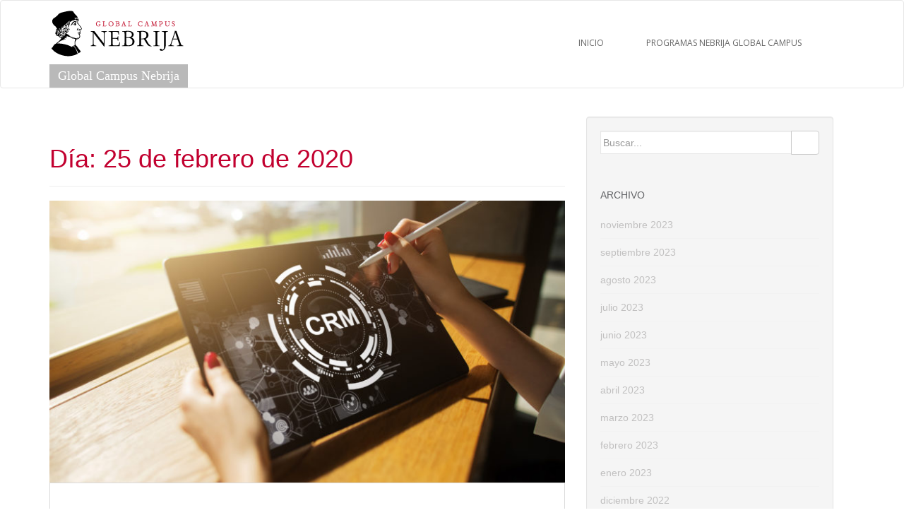

--- FILE ---
content_type: text/html; charset=UTF-8
request_url: https://www.nebrija.com/medios/nebrijaglobalcampus/2020/02/25/
body_size: 11067
content:
<!doctype html>
<!--[if !IE]>
<html class="no-js non-ie" lang="es" id="html"> <![endif]-->
<!--[if IE 7 ]>
<html class="no-js ie7" lang="es" id="html"> <![endif]-->
<!--[if IE 8 ]>
<html class="no-js ie8" lang="es" id="html"> <![endif]-->
<!--[if IE 9 ]>
<html class="no-js ie9" lang="es" id="html"> <![endif]-->
<!--[if gt IE 9]><!-->
<html class="no-js" lang="es" id="html"> <!--<![endif]-->
<head><style>img.lazy{min-height:1px}</style><link rel="preload" href="https://www.nebrija.com/medios/nebrijaglobalcampus/wp-content/plugins/w3-total-cache/pub/js/lazyload.min.js" as="script">
<meta charset="UTF-8">
<meta name="viewport" content="user-scalable=no, width=device-width, initial-scale=1">
<meta name="viewport" content="width=device-width, initial-scale=1">
<link rel="profile" href="http://gmpg.org/xfn/11">
<link rel="pingback" href="https://www.nebrija.com/medios/nebrijaglobalcampus/xmlrpc.php">

<meta name='robots' content='noindex, follow' />

	<!-- This site is optimized with the Yoast SEO plugin v22.1 - https://yoast.com/wordpress/plugins/seo/ -->
	<title>25 febrero, 2020 - Global Campus Nebrija</title>
	<meta property="og:locale" content="es_ES" />
	<meta property="og:type" content="website" />
	<meta property="og:title" content="25 febrero, 2020 - Global Campus Nebrija" />
	<meta property="og:url" content="https://www.nebrija.com/medios/nebrijaglobalcampus/2020/02/25/" />
	<meta property="og:site_name" content="Global Campus Nebrija" />
	<meta name="twitter:card" content="summary_large_image" />
	<script type="application/ld+json" class="yoast-schema-graph">{"@context":"https://schema.org","@graph":[{"@type":"CollectionPage","@id":"https://www.nebrija.com/medios/nebrijaglobalcampus/2020/02/25/","url":"https://www.nebrija.com/medios/nebrijaglobalcampus/2020/02/25/","name":"25 febrero, 2020 - Global Campus Nebrija","isPartOf":{"@id":"https://www.nebrija.com/medios/nebrijaglobalcampus/#website"},"primaryImageOfPage":{"@id":"https://www.nebrija.com/medios/nebrijaglobalcampus/2020/02/25/#primaryimage"},"image":{"@id":"https://www.nebrija.com/medios/nebrijaglobalcampus/2020/02/25/#primaryimage"},"thumbnailUrl":"https://www.nebrija.com/medios/nebrijaglobalcampus/wp-content/uploads/sites/31/2020/02/shutterstock_1151274464b.jpg","breadcrumb":{"@id":"https://www.nebrija.com/medios/nebrijaglobalcampus/2020/02/25/#breadcrumb"},"inLanguage":"es"},{"@type":"ImageObject","inLanguage":"es","@id":"https://www.nebrija.com/medios/nebrijaglobalcampus/2020/02/25/#primaryimage","url":"https://www.nebrija.com/medios/nebrijaglobalcampus/wp-content/uploads/sites/31/2020/02/shutterstock_1151274464b.jpg","contentUrl":"https://www.nebrija.com/medios/nebrijaglobalcampus/wp-content/uploads/sites/31/2020/02/shutterstock_1151274464b.jpg","width":2304,"height":1536,"caption":"CRM 01"},{"@type":"BreadcrumbList","@id":"https://www.nebrija.com/medios/nebrijaglobalcampus/2020/02/25/#breadcrumb","itemListElement":[{"@type":"ListItem","position":1,"name":"Home","item":"https://www.nebrija.com/medios/nebrijaglobalcampus/"},{"@type":"ListItem","position":2,"name":"Archives for 25 febrero, 2020"}]},{"@type":"WebSite","@id":"https://www.nebrija.com/medios/nebrijaglobalcampus/#website","url":"https://www.nebrija.com/medios/nebrijaglobalcampus/","name":"Global Campus Nebrija","description":"Profesionales capaces de hacer que merezca la pena","potentialAction":[{"@type":"SearchAction","target":{"@type":"EntryPoint","urlTemplate":"https://www.nebrija.com/medios/nebrijaglobalcampus/?s={search_term_string}"},"query-input":"required name=search_term_string"}],"inLanguage":"es"}]}</script>
	<!-- / Yoast SEO plugin. -->


<link rel='dns-prefetch' href='//static.addtoany.com' />
<link rel='dns-prefetch' href='//fonts.googleapis.com' />
<link rel="alternate" type="application/rss+xml" title="Global Campus Nebrija &raquo; Feed" href="https://www.nebrija.com/medios/nebrijaglobalcampus/feed/" />
<link rel="alternate" type="application/rss+xml" title="Global Campus Nebrija &raquo; Feed de los comentarios" href="https://www.nebrija.com/medios/nebrijaglobalcampus/comments/feed/" />

<!-- This site is optimized with the Schema Premium ver.1.2.7.2 - https://schema.press -->
<!-- Schema Premium Plugin -->

		<!-- This site uses the Google Analytics by MonsterInsights plugin v8.24.0 - Using Analytics tracking - https://www.monsterinsights.com/ -->
		<!-- Nota: MonsterInsights no está actualmente configurado en este sitio. El dueño del sitio necesita identificarse usando su cuenta de Google Analytics en el panel de ajustes de MonsterInsights. -->
					<!-- No tracking code set -->
				<!-- / Google Analytics by MonsterInsights -->
		<script type="text/javascript">
/* <![CDATA[ */
window._wpemojiSettings = {"baseUrl":"https:\/\/s.w.org\/images\/core\/emoji\/14.0.0\/72x72\/","ext":".png","svgUrl":"https:\/\/s.w.org\/images\/core\/emoji\/14.0.0\/svg\/","svgExt":".svg","source":{"concatemoji":"https:\/\/www.nebrija.com\/medios\/nebrijaglobalcampus\/wp-includes\/js\/wp-emoji-release.min.js?ver=6.4.3"}};
/*! This file is auto-generated */
!function(i,n){var o,s,e;function c(e){try{var t={supportTests:e,timestamp:(new Date).valueOf()};sessionStorage.setItem(o,JSON.stringify(t))}catch(e){}}function p(e,t,n){e.clearRect(0,0,e.canvas.width,e.canvas.height),e.fillText(t,0,0);var t=new Uint32Array(e.getImageData(0,0,e.canvas.width,e.canvas.height).data),r=(e.clearRect(0,0,e.canvas.width,e.canvas.height),e.fillText(n,0,0),new Uint32Array(e.getImageData(0,0,e.canvas.width,e.canvas.height).data));return t.every(function(e,t){return e===r[t]})}function u(e,t,n){switch(t){case"flag":return n(e,"\ud83c\udff3\ufe0f\u200d\u26a7\ufe0f","\ud83c\udff3\ufe0f\u200b\u26a7\ufe0f")?!1:!n(e,"\ud83c\uddfa\ud83c\uddf3","\ud83c\uddfa\u200b\ud83c\uddf3")&&!n(e,"\ud83c\udff4\udb40\udc67\udb40\udc62\udb40\udc65\udb40\udc6e\udb40\udc67\udb40\udc7f","\ud83c\udff4\u200b\udb40\udc67\u200b\udb40\udc62\u200b\udb40\udc65\u200b\udb40\udc6e\u200b\udb40\udc67\u200b\udb40\udc7f");case"emoji":return!n(e,"\ud83e\udef1\ud83c\udffb\u200d\ud83e\udef2\ud83c\udfff","\ud83e\udef1\ud83c\udffb\u200b\ud83e\udef2\ud83c\udfff")}return!1}function f(e,t,n){var r="undefined"!=typeof WorkerGlobalScope&&self instanceof WorkerGlobalScope?new OffscreenCanvas(300,150):i.createElement("canvas"),a=r.getContext("2d",{willReadFrequently:!0}),o=(a.textBaseline="top",a.font="600 32px Arial",{});return e.forEach(function(e){o[e]=t(a,e,n)}),o}function t(e){var t=i.createElement("script");t.src=e,t.defer=!0,i.head.appendChild(t)}"undefined"!=typeof Promise&&(o="wpEmojiSettingsSupports",s=["flag","emoji"],n.supports={everything:!0,everythingExceptFlag:!0},e=new Promise(function(e){i.addEventListener("DOMContentLoaded",e,{once:!0})}),new Promise(function(t){var n=function(){try{var e=JSON.parse(sessionStorage.getItem(o));if("object"==typeof e&&"number"==typeof e.timestamp&&(new Date).valueOf()<e.timestamp+604800&&"object"==typeof e.supportTests)return e.supportTests}catch(e){}return null}();if(!n){if("undefined"!=typeof Worker&&"undefined"!=typeof OffscreenCanvas&&"undefined"!=typeof URL&&URL.createObjectURL&&"undefined"!=typeof Blob)try{var e="postMessage("+f.toString()+"("+[JSON.stringify(s),u.toString(),p.toString()].join(",")+"));",r=new Blob([e],{type:"text/javascript"}),a=new Worker(URL.createObjectURL(r),{name:"wpTestEmojiSupports"});return void(a.onmessage=function(e){c(n=e.data),a.terminate(),t(n)})}catch(e){}c(n=f(s,u,p))}t(n)}).then(function(e){for(var t in e)n.supports[t]=e[t],n.supports.everything=n.supports.everything&&n.supports[t],"flag"!==t&&(n.supports.everythingExceptFlag=n.supports.everythingExceptFlag&&n.supports[t]);n.supports.everythingExceptFlag=n.supports.everythingExceptFlag&&!n.supports.flag,n.DOMReady=!1,n.readyCallback=function(){n.DOMReady=!0}}).then(function(){return e}).then(function(){var e;n.supports.everything||(n.readyCallback(),(e=n.source||{}).concatemoji?t(e.concatemoji):e.wpemoji&&e.twemoji&&(t(e.twemoji),t(e.wpemoji)))}))}((window,document),window._wpemojiSettings);
/* ]]> */
</script>
<style id='wp-emoji-styles-inline-css' type='text/css'>

	img.wp-smiley, img.emoji {
		display: inline !important;
		border: none !important;
		box-shadow: none !important;
		height: 1em !important;
		width: 1em !important;
		margin: 0 0.07em !important;
		vertical-align: -0.1em !important;
		background: none !important;
		padding: 0 !important;
	}
</style>
<link rel='stylesheet' id='wp-block-library-css' href='https://www.nebrija.com/medios/nebrijaglobalcampus/wp-includes/css/dist/block-library/style.min.css?ver=6.4.3' type='text/css' media='all' />
<style id='classic-theme-styles-inline-css' type='text/css'>
/*! This file is auto-generated */
.wp-block-button__link{color:#fff;background-color:#32373c;border-radius:9999px;box-shadow:none;text-decoration:none;padding:calc(.667em + 2px) calc(1.333em + 2px);font-size:1.125em}.wp-block-file__button{background:#32373c;color:#fff;text-decoration:none}
</style>
<style id='global-styles-inline-css' type='text/css'>
body{--wp--preset--color--black: #000000;--wp--preset--color--cyan-bluish-gray: #abb8c3;--wp--preset--color--white: #ffffff;--wp--preset--color--pale-pink: #f78da7;--wp--preset--color--vivid-red: #cf2e2e;--wp--preset--color--luminous-vivid-orange: #ff6900;--wp--preset--color--luminous-vivid-amber: #fcb900;--wp--preset--color--light-green-cyan: #7bdcb5;--wp--preset--color--vivid-green-cyan: #00d084;--wp--preset--color--pale-cyan-blue: #8ed1fc;--wp--preset--color--vivid-cyan-blue: #0693e3;--wp--preset--color--vivid-purple: #9b51e0;--wp--preset--gradient--vivid-cyan-blue-to-vivid-purple: linear-gradient(135deg,rgba(6,147,227,1) 0%,rgb(155,81,224) 100%);--wp--preset--gradient--light-green-cyan-to-vivid-green-cyan: linear-gradient(135deg,rgb(122,220,180) 0%,rgb(0,208,130) 100%);--wp--preset--gradient--luminous-vivid-amber-to-luminous-vivid-orange: linear-gradient(135deg,rgba(252,185,0,1) 0%,rgba(255,105,0,1) 100%);--wp--preset--gradient--luminous-vivid-orange-to-vivid-red: linear-gradient(135deg,rgba(255,105,0,1) 0%,rgb(207,46,46) 100%);--wp--preset--gradient--very-light-gray-to-cyan-bluish-gray: linear-gradient(135deg,rgb(238,238,238) 0%,rgb(169,184,195) 100%);--wp--preset--gradient--cool-to-warm-spectrum: linear-gradient(135deg,rgb(74,234,220) 0%,rgb(151,120,209) 20%,rgb(207,42,186) 40%,rgb(238,44,130) 60%,rgb(251,105,98) 80%,rgb(254,248,76) 100%);--wp--preset--gradient--blush-light-purple: linear-gradient(135deg,rgb(255,206,236) 0%,rgb(152,150,240) 100%);--wp--preset--gradient--blush-bordeaux: linear-gradient(135deg,rgb(254,205,165) 0%,rgb(254,45,45) 50%,rgb(107,0,62) 100%);--wp--preset--gradient--luminous-dusk: linear-gradient(135deg,rgb(255,203,112) 0%,rgb(199,81,192) 50%,rgb(65,88,208) 100%);--wp--preset--gradient--pale-ocean: linear-gradient(135deg,rgb(255,245,203) 0%,rgb(182,227,212) 50%,rgb(51,167,181) 100%);--wp--preset--gradient--electric-grass: linear-gradient(135deg,rgb(202,248,128) 0%,rgb(113,206,126) 100%);--wp--preset--gradient--midnight: linear-gradient(135deg,rgb(2,3,129) 0%,rgb(40,116,252) 100%);--wp--preset--font-size--small: 13px;--wp--preset--font-size--medium: 20px;--wp--preset--font-size--large: 36px;--wp--preset--font-size--x-large: 42px;--wp--preset--spacing--20: 0.44rem;--wp--preset--spacing--30: 0.67rem;--wp--preset--spacing--40: 1rem;--wp--preset--spacing--50: 1.5rem;--wp--preset--spacing--60: 2.25rem;--wp--preset--spacing--70: 3.38rem;--wp--preset--spacing--80: 5.06rem;--wp--preset--shadow--natural: 6px 6px 9px rgba(0, 0, 0, 0.2);--wp--preset--shadow--deep: 12px 12px 50px rgba(0, 0, 0, 0.4);--wp--preset--shadow--sharp: 6px 6px 0px rgba(0, 0, 0, 0.2);--wp--preset--shadow--outlined: 6px 6px 0px -3px rgba(255, 255, 255, 1), 6px 6px rgba(0, 0, 0, 1);--wp--preset--shadow--crisp: 6px 6px 0px rgba(0, 0, 0, 1);}:where(.is-layout-flex){gap: 0.5em;}:where(.is-layout-grid){gap: 0.5em;}body .is-layout-flow > .alignleft{float: left;margin-inline-start: 0;margin-inline-end: 2em;}body .is-layout-flow > .alignright{float: right;margin-inline-start: 2em;margin-inline-end: 0;}body .is-layout-flow > .aligncenter{margin-left: auto !important;margin-right: auto !important;}body .is-layout-constrained > .alignleft{float: left;margin-inline-start: 0;margin-inline-end: 2em;}body .is-layout-constrained > .alignright{float: right;margin-inline-start: 2em;margin-inline-end: 0;}body .is-layout-constrained > .aligncenter{margin-left: auto !important;margin-right: auto !important;}body .is-layout-constrained > :where(:not(.alignleft):not(.alignright):not(.alignfull)){max-width: var(--wp--style--global--content-size);margin-left: auto !important;margin-right: auto !important;}body .is-layout-constrained > .alignwide{max-width: var(--wp--style--global--wide-size);}body .is-layout-flex{display: flex;}body .is-layout-flex{flex-wrap: wrap;align-items: center;}body .is-layout-flex > *{margin: 0;}body .is-layout-grid{display: grid;}body .is-layout-grid > *{margin: 0;}:where(.wp-block-columns.is-layout-flex){gap: 2em;}:where(.wp-block-columns.is-layout-grid){gap: 2em;}:where(.wp-block-post-template.is-layout-flex){gap: 1.25em;}:where(.wp-block-post-template.is-layout-grid){gap: 1.25em;}.has-black-color{color: var(--wp--preset--color--black) !important;}.has-cyan-bluish-gray-color{color: var(--wp--preset--color--cyan-bluish-gray) !important;}.has-white-color{color: var(--wp--preset--color--white) !important;}.has-pale-pink-color{color: var(--wp--preset--color--pale-pink) !important;}.has-vivid-red-color{color: var(--wp--preset--color--vivid-red) !important;}.has-luminous-vivid-orange-color{color: var(--wp--preset--color--luminous-vivid-orange) !important;}.has-luminous-vivid-amber-color{color: var(--wp--preset--color--luminous-vivid-amber) !important;}.has-light-green-cyan-color{color: var(--wp--preset--color--light-green-cyan) !important;}.has-vivid-green-cyan-color{color: var(--wp--preset--color--vivid-green-cyan) !important;}.has-pale-cyan-blue-color{color: var(--wp--preset--color--pale-cyan-blue) !important;}.has-vivid-cyan-blue-color{color: var(--wp--preset--color--vivid-cyan-blue) !important;}.has-vivid-purple-color{color: var(--wp--preset--color--vivid-purple) !important;}.has-black-background-color{background-color: var(--wp--preset--color--black) !important;}.has-cyan-bluish-gray-background-color{background-color: var(--wp--preset--color--cyan-bluish-gray) !important;}.has-white-background-color{background-color: var(--wp--preset--color--white) !important;}.has-pale-pink-background-color{background-color: var(--wp--preset--color--pale-pink) !important;}.has-vivid-red-background-color{background-color: var(--wp--preset--color--vivid-red) !important;}.has-luminous-vivid-orange-background-color{background-color: var(--wp--preset--color--luminous-vivid-orange) !important;}.has-luminous-vivid-amber-background-color{background-color: var(--wp--preset--color--luminous-vivid-amber) !important;}.has-light-green-cyan-background-color{background-color: var(--wp--preset--color--light-green-cyan) !important;}.has-vivid-green-cyan-background-color{background-color: var(--wp--preset--color--vivid-green-cyan) !important;}.has-pale-cyan-blue-background-color{background-color: var(--wp--preset--color--pale-cyan-blue) !important;}.has-vivid-cyan-blue-background-color{background-color: var(--wp--preset--color--vivid-cyan-blue) !important;}.has-vivid-purple-background-color{background-color: var(--wp--preset--color--vivid-purple) !important;}.has-black-border-color{border-color: var(--wp--preset--color--black) !important;}.has-cyan-bluish-gray-border-color{border-color: var(--wp--preset--color--cyan-bluish-gray) !important;}.has-white-border-color{border-color: var(--wp--preset--color--white) !important;}.has-pale-pink-border-color{border-color: var(--wp--preset--color--pale-pink) !important;}.has-vivid-red-border-color{border-color: var(--wp--preset--color--vivid-red) !important;}.has-luminous-vivid-orange-border-color{border-color: var(--wp--preset--color--luminous-vivid-orange) !important;}.has-luminous-vivid-amber-border-color{border-color: var(--wp--preset--color--luminous-vivid-amber) !important;}.has-light-green-cyan-border-color{border-color: var(--wp--preset--color--light-green-cyan) !important;}.has-vivid-green-cyan-border-color{border-color: var(--wp--preset--color--vivid-green-cyan) !important;}.has-pale-cyan-blue-border-color{border-color: var(--wp--preset--color--pale-cyan-blue) !important;}.has-vivid-cyan-blue-border-color{border-color: var(--wp--preset--color--vivid-cyan-blue) !important;}.has-vivid-purple-border-color{border-color: var(--wp--preset--color--vivid-purple) !important;}.has-vivid-cyan-blue-to-vivid-purple-gradient-background{background: var(--wp--preset--gradient--vivid-cyan-blue-to-vivid-purple) !important;}.has-light-green-cyan-to-vivid-green-cyan-gradient-background{background: var(--wp--preset--gradient--light-green-cyan-to-vivid-green-cyan) !important;}.has-luminous-vivid-amber-to-luminous-vivid-orange-gradient-background{background: var(--wp--preset--gradient--luminous-vivid-amber-to-luminous-vivid-orange) !important;}.has-luminous-vivid-orange-to-vivid-red-gradient-background{background: var(--wp--preset--gradient--luminous-vivid-orange-to-vivid-red) !important;}.has-very-light-gray-to-cyan-bluish-gray-gradient-background{background: var(--wp--preset--gradient--very-light-gray-to-cyan-bluish-gray) !important;}.has-cool-to-warm-spectrum-gradient-background{background: var(--wp--preset--gradient--cool-to-warm-spectrum) !important;}.has-blush-light-purple-gradient-background{background: var(--wp--preset--gradient--blush-light-purple) !important;}.has-blush-bordeaux-gradient-background{background: var(--wp--preset--gradient--blush-bordeaux) !important;}.has-luminous-dusk-gradient-background{background: var(--wp--preset--gradient--luminous-dusk) !important;}.has-pale-ocean-gradient-background{background: var(--wp--preset--gradient--pale-ocean) !important;}.has-electric-grass-gradient-background{background: var(--wp--preset--gradient--electric-grass) !important;}.has-midnight-gradient-background{background: var(--wp--preset--gradient--midnight) !important;}.has-small-font-size{font-size: var(--wp--preset--font-size--small) !important;}.has-medium-font-size{font-size: var(--wp--preset--font-size--medium) !important;}.has-large-font-size{font-size: var(--wp--preset--font-size--large) !important;}.has-x-large-font-size{font-size: var(--wp--preset--font-size--x-large) !important;}
.wp-block-navigation a:where(:not(.wp-element-button)){color: inherit;}
:where(.wp-block-post-template.is-layout-flex){gap: 1.25em;}:where(.wp-block-post-template.is-layout-grid){gap: 1.25em;}
:where(.wp-block-columns.is-layout-flex){gap: 2em;}:where(.wp-block-columns.is-layout-grid){gap: 2em;}
.wp-block-pullquote{font-size: 1.5em;line-height: 1.6;}
</style>
<link rel='stylesheet' id='arve-main-css' href='https://www.nebrija.com/medios/nebrijaglobalcampus/wp-content/plugins/advanced-responsive-video-embedder/build/main.css?ver=b087dd41bba279baeb77' type='text/css' media='all' />
<link rel='stylesheet' id='kaltura-css' href='https://www.nebrija.com/medios/nebrijaglobalcampus/wp-content/plugins/all-in-one-video-pack/css/kaltura.css?ver=2.7' type='text/css' media='all' />
<link rel='stylesheet' id='sparkling-style-css' href='https://www.nebrija.com/medios/nebrijaglobalcampus/wp-content/themes/sparkling/style.css?ver=2.4.9' type='text/css' media='all' />
<link rel='stylesheet' id='nebrija-sparkling-style-css' href='https://www.nebrija.com/medios/nebrijaglobalcampus/wp-content/themes/nebrija-sparkling-child/style.css?ver=2.4.9' type='text/css' media='all' />
<link rel='stylesheet' id='sparkling-bootstrap-css' href='https://www.nebrija.com/medios/nebrijaglobalcampus/wp-content/themes/sparkling/assets/css/bootstrap.min.css?ver=6.4.3' type='text/css' media='all' />
<link rel='stylesheet' id='sparkling-icons-css' href='https://www.nebrija.com/medios/nebrijaglobalcampus/wp-content/themes/sparkling/assets/css/fontawesome-all.min.css?ver=5.1.1.' type='text/css' media='all' />
<link rel='stylesheet' id='sparkling-fonts-css' href='//fonts.googleapis.com/css?family=Open+Sans%3A400italic%2C400%2C600%2C700%7CRoboto+Slab%3A400%2C300%2C700&#038;ver=6.4.3' type='text/css' media='all' />
<link rel='stylesheet' id='addtoany-css' href='https://www.nebrija.com/medios/nebrijaglobalcampus/wp-content/plugins/add-to-any/addtoany.min.css?ver=1.16' type='text/css' media='all' />
<script type="text/javascript" id="addtoany-core-js-before">
/* <![CDATA[ */
window.a2a_config=window.a2a_config||{};a2a_config.callbacks=[];a2a_config.overlays=[];a2a_config.templates={};a2a_localize = {
	Share: "Compartir",
	Save: "Guardar",
	Subscribe: "Suscribir",
	Email: "Correo electrónico",
	Bookmark: "Marcador",
	ShowAll: "Mostrar todo",
	ShowLess: "Mostrar menos",
	FindServices: "Encontrar servicio(s)",
	FindAnyServiceToAddTo: "Encuentra al instante cualquier servicio para añadir a",
	PoweredBy: "Funciona con",
	ShareViaEmail: "Compartir por correo electrónico",
	SubscribeViaEmail: "Suscribirse a través de correo electrónico",
	BookmarkInYourBrowser: "Añadir a marcadores de tu navegador",
	BookmarkInstructions: "Presiona «Ctrl+D» o «\u2318+D» para añadir esta página a marcadores",
	AddToYourFavorites: "Añadir a tus favoritos",
	SendFromWebOrProgram: "Enviar desde cualquier dirección o programa de correo electrónico ",
	EmailProgram: "Programa de correo electrónico",
	More: "Más&#8230;",
	ThanksForSharing: "¡Gracias por compartir!",
	ThanksForFollowing: "¡Gracias por seguirnos!"
};
/* ]]> */
</script>
<script type="text/javascript" async src="https://static.addtoany.com/menu/page.js" id="addtoany-core-js"></script>
<script type="text/javascript" src="https://www.nebrija.com/medios/nebrijaglobalcampus/wp-includes/js/jquery/jquery.min.js?ver=3.7.1" id="jquery-core-js"></script>
<script type="text/javascript" src="https://www.nebrija.com/medios/nebrijaglobalcampus/wp-includes/js/jquery/jquery-migrate.min.js?ver=3.4.1" id="jquery-migrate-js"></script>
<script type="text/javascript" async src="https://www.nebrija.com/medios/nebrijaglobalcampus/wp-content/plugins/add-to-any/addtoany.min.js?ver=1.1" id="addtoany-jquery-js"></script>
<script type="text/javascript" src="https://www.nebrija.com/medios/nebrijaglobalcampus/wp-content/plugins/all-in-one-video-pack/js/kaltura.js?ver=2.7" id="kaltura-js"></script>
<script type="text/javascript" src="https://www.nebrija.com/medios/nebrijaglobalcampus/wp-content/themes/nebrija-sparkling-child/assets/js/functions.js?ver=20180503" id="sparkling-functions-js"></script>
<script type="text/javascript" src="https://www.nebrija.com/medios/nebrijaglobalcampus/wp-content/themes/sparkling/assets/js/vendor/bootstrap.min.js?ver=6.4.3" id="sparkling-bootstrapjs-js"></script>
<link rel="https://api.w.org/" href="https://www.nebrija.com/medios/nebrijaglobalcampus/wp-json/" /><link rel="EditURI" type="application/rsd+xml" title="RSD" href="https://www.nebrija.com/medios/nebrijaglobalcampus/xmlrpc.php?rsd" />
<meta name="generator" content="WordPress 6.4.3" />
<style type="text/css">body, .entry-content {color:#6B6B6B}.entry-content {font-family: Open Sans;}.entry-content {font-size:14px}.entry-content {font-weight:normal}</style><meta name="generator" content="Powered by WPBakery Page Builder - drag and drop page builder for WordPress."/>
		<style type="text/css">
				.navbar > .container .navbar-brand {
			color: #dadada;
		}
		</style>
			<style type="text/css" id="wp-custom-css">
			.navbar #logo {
    background: url(/images/logos/global-campus.png) 0 -3px no-repeat;}		</style>
		<noscript><style> .wpb_animate_when_almost_visible { opacity: 1; }</style></noscript>
</head>

<body class="archive date group-blog wpb-js-composer js-comp-ver-6.10.0 vc_responsive">
<a class="sr-only sr-only-focusable" href="#content">Skip to main content</a>
<div id="page" class="hfeed site">

	<header id="masthead" class="site-header" role="banner">
		<nav class="navbar navbar-default " role="navigation">
			<div class="container">
				<div class="row">
					<div class="site-navigation-inner col-sm-12">
						<div class="navbar-header">
							<button type="button" class="btn navbar-toggle" data-toggle="collapse" data-target=".navbar-ex1-collapse">
								<span class="sr-only">Toggle navigation</span>
								<span class="icon-bar"></span>
								<span class="icon-bar"></span>
								<span class="icon-bar"></span>
							</button>

							
							
							<div id="logo">
								<p class="site-name">									<a class="navbar-brand" href="https://www.nebrija.com/medios/nebrijaglobalcampus/" title="Global Campus Nebrija" rel="home">Global Campus Nebrija</a>
								</p>							</div><!-- end of #logo -->

							
						</div>
						<div class="collapse navbar-collapse navbar-ex1-collapse"><ul id="menu-menu-1" class="nav navbar-nav"><li id="menu-item-11" class="menu-item menu-item-type-custom menu-item-object-custom menu-item-home menu-item-11"><a href="https://www.nebrija.com/medios/nebrijaglobalcampus/">Inicio</a></li>
<li id="menu-item-18" class="menu-item menu-item-type-custom menu-item-object-custom menu-item-18"><a target="_blank" href="https://www.nebrija.com/nebrija-global-campus/">Programas Nebrija Global Campus</a></li>
</ul></div>					</div>
				</div>
			</div>
		</nav><!-- .site-navigation -->
	</header><!-- #masthead -->

	<div id="content" class="site-content">

		<div class="top-section">
								</div>

		<div class="container main-content-area">
            			<div class="row pull-left">
				<div class="main-content-inner col-sm-12 col-md-8">
	 <div id="primary" class="content-area">
		 <main id="main" class="site-main" role="main">

			
				<header class="page-header">
					<h1 class="page-title">Día: <span>25 de febrero de 2020</span></h1>				</header><!-- .page-header -->

				
<article id="post-2791" class="post-2791 post type-post status-publish format-standard has-post-thumbnail hentry category-destacado category-lo-que-somos tag-alumno tag-alumnos tag-crm tag-customer-relationship-management tag-gestion tag-global-campus">
	<div class="blog-item-wrap">
				<a href="https://www.nebrija.com/medios/nebrijaglobalcampus/2020/02/25/crm-una-nueva-herramienta-de-gestion-interna-que-nos-acerca-mas-al-alumno/" title="CRM: Una nueva herramienta de gestión interna que nos acerca más al alumno" >
				<img width="750" height="410" src="data:image/svg+xml,%3Csvg%20xmlns='http://www.w3.org/2000/svg'%20viewBox='0%200%20750%20410'%3E%3C/svg%3E" data-src="https://www.nebrija.com/medios/nebrijaglobalcampus/wp-content/uploads/sites/31/2020/02/shutterstock_1151274464b-750x410.jpg" class="single-featured wp-post-image lazy" alt="CRM 01" decoding="async" fetchpriority="high" />			</a>
		<div class="post-inner-content">
			<header class="entry-header page-header">

				<h2 class="entry-title"><a href="https://www.nebrija.com/medios/nebrijaglobalcampus/2020/02/25/crm-una-nueva-herramienta-de-gestion-interna-que-nos-acerca-mas-al-alumno/" rel="bookmark">CRM: Una nueva herramienta de gestión interna que nos acerca más al alumno</a></h2>

								<div class="entry-meta">
					<span class="posted-on"><i class="fa fa-calendar-alt"></i> <a href="https://www.nebrija.com/medios/nebrijaglobalcampus/2020/02/25/crm-una-nueva-herramienta-de-gestion-interna-que-nos-acerca-mas-al-alumno/" rel="bookmark"><time class="entry-date published" datetime="2020-02-25T15:32:37+00:00">25 febrero, 2020</time><time class="updated" datetime="2020-02-25T15:32:37+00:00">25 febrero, 2020</time></a></span><span class="byline"> <i class="fa fa-user"></i> <span class="author vcard"><a class="url fn n" href="https://www.nebrija.com/medios/nebrijaglobalcampus/author/mgarcisa/">mgarcisa</a></span></span>				<span class="comments-link"><i class="fa fa-comments"></i><a href="https://www.nebrija.com/medios/nebrijaglobalcampus/2020/02/25/crm-una-nueva-herramienta-de-gestion-interna-que-nos-acerca-mas-al-alumno/#respond">Deja un comentario</a></span>
				
				
				</div><!-- .entry-meta -->
							</header><!-- .entry-header -->

						<div class="entry-content">

				
<p>Desde
Global Campus Nebrija (GCN) se viene trabajando recientemente con una nueva
herramienta de gestión de peticiones, consultas y reclamaciones del alumnado,
llamada <strong>CRM </strong>(<strong>C</strong>ustomer&nbsp;<strong>R</strong>elationship&nbsp;<strong>M</strong>anagement)
o lo que es lo mismo, <strong>Gestión de Relaciones con Clientes</strong>.</p>



<p>Y ahora
bien, nos podemos hacer las siguientes preguntas:</p>



<h2 class="wp-block-heading">¿Qué
es?</h2>



<p>Se
trata de un <em>software</em> de empresa que sirve para disponer de todas las
comunicaciones con el alumno en un único sitio accesible y común para aquellos
departamentos de la universidad que disponen de él, en nuestro caso estos
departamentos se corresponden con: departamento de <strong>desarrollo universitario</strong>,
<strong><em>call center</em></strong>, <strong>atención al estudiante</strong> (<strong>ATE</strong>) y <strong>GCN</strong>.</p>



<p>Se trata de un <em>software</em> sencillo, teniendo en cuenta las funcionalidades que nos interesen, dado que tiene un amplio abanico de posibilidades y opciones, es personalizable y es <em>online</em>.</p>



<h2 class="wp-block-heading">¿Cómo
funciona?</h2>



<p>Todas
las&nbsp;<strong>conversaciones</strong>&nbsp;que cualquiera de las áreas anteriormente
citadas tengan con el alumno, ya sean&nbsp;<strong>emails, llamadas o
reuniones,&nbsp;</strong>se guardan automáticamente en la ficha de dicho alumno.
Esta ficha es accesible para todo departamento implicado y además, sobre estas
conversaciones se pueden añadir&nbsp;<strong>notas internas y/o actividades con una
fecha de registro</strong>, consiguiendo así que mejore muchísimo la atención y por
tanto, el grado de satisfacción del alumnado.</p>



<p>En
nuestro caso, podemos gestionar y conocer el <strong>flujo de vida del alumno</strong>,
desde el momento en que contacta con el asesor universitario, hasta que llega a
los departamentos de atención al alumno para resolver aspectos del día a día en
su paso por la universidad: reclamaciones, consultas, solicitudes o peticiones.
</p>



<p>A
través de este contacto diario, se pueden resolver de manera rápida las
incidencias conociendo el histórico de cada alumno y&nbsp; tramitar aspectos
administrativos comunes tales como: títulos, certificados, dispensas, cambios
de grupo o asignaturas.</p>



<p>La explotación
de datos y análisis de resultados también nos la facilita esta herramienta a
través de la <strong>extracción de informes</strong>. Con ello, podemos segmentar y
clasificar los flujos de gestión e incidencias de tal modo que podamos adoptar
acciones de mejora ágiles y resolución de problemas inter e
intradepartamentales.</p>



<p>Ya es de sobra
sabido que en GCN y por tanto en Nebrija apostamos por el <strong>humanismo digital</strong>,
la <strong>cercanía</strong> y por ello es muy importante para nosotros que el alumno nos
ponga cara. Para ello siempre contará con figuras tales como: gestor/a <em>e-learning</em>,
facilitador/a <em>e-learning</em> o gestor/a <em>blended</em> siendo figuras de
apoyo al alumno, recogiendo sus peticiones en función de la categoría que
seleccione (dudas de acceso al campus o a las videoconferencias, apoyo
metodológico, dudas con aspectos académicos, etc.) y de este modo siempre
tendrá su referente, a lo largo de toda su vida universitaria.</p>



<p>En resumen, en Nebrija apostamos por la <strong>innovación</strong> y la mejora constante, tanto a nivel de tecnologías educativas como en aspectos internos de gestión y procedimientos de todos los departamentos dedicados a nuestro principal objetivo, <strong>el alumno</strong>.</p>



<p></p>



<p><strong><em>Miriam Munilla</em></strong></p>



<p><strong><em>Gestora e-learning y responsable del proyecto «Learning Using Experience» de Global Campus</em></strong></p>
<div class="addtoany_share_save_container addtoany_content addtoany_content_bottom"><div class="a2a_kit a2a_kit_size_32 addtoany_list" data-a2a-url="https://www.nebrija.com/medios/nebrijaglobalcampus/2020/02/25/crm-una-nueva-herramienta-de-gestion-interna-que-nos-acerca-mas-al-alumno/" data-a2a-title="CRM: Una nueva herramienta de gestión interna que nos acerca más al alumno"><a class="a2a_button_facebook" href="https://www.addtoany.com/add_to/facebook?linkurl=https%3A%2F%2Fwww.nebrija.com%2Fmedios%2Fnebrijaglobalcampus%2F2020%2F02%2F25%2Fcrm-una-nueva-herramienta-de-gestion-interna-que-nos-acerca-mas-al-alumno%2F&amp;linkname=CRM%3A%20Una%20nueva%20herramienta%20de%20gesti%C3%B3n%20interna%20que%20nos%20acerca%20m%C3%A1s%20al%20alumno" title="Facebook" rel="nofollow noopener" target="_blank"></a><a class="a2a_button_mastodon" href="https://www.addtoany.com/add_to/mastodon?linkurl=https%3A%2F%2Fwww.nebrija.com%2Fmedios%2Fnebrijaglobalcampus%2F2020%2F02%2F25%2Fcrm-una-nueva-herramienta-de-gestion-interna-que-nos-acerca-mas-al-alumno%2F&amp;linkname=CRM%3A%20Una%20nueva%20herramienta%20de%20gesti%C3%B3n%20interna%20que%20nos%20acerca%20m%C3%A1s%20al%20alumno" title="Mastodon" rel="nofollow noopener" target="_blank"></a><a class="a2a_button_email" href="https://www.addtoany.com/add_to/email?linkurl=https%3A%2F%2Fwww.nebrija.com%2Fmedios%2Fnebrijaglobalcampus%2F2020%2F02%2F25%2Fcrm-una-nueva-herramienta-de-gestion-interna-que-nos-acerca-mas-al-alumno%2F&amp;linkname=CRM%3A%20Una%20nueva%20herramienta%20de%20gesti%C3%B3n%20interna%20que%20nos%20acerca%20m%C3%A1s%20al%20alumno" title="Email" rel="nofollow noopener" target="_blank"></a><a class="a2a_dd addtoany_share_save addtoany_share" href="https://www.addtoany.com/share"></a></div></div>
							</div><!-- .entry-content -->
					</div>
	</div>
</article><!-- #post-## -->

		 </main><!-- #main -->
	 </div><!-- #primary -->

	</div><!-- close .main-content-inner -->
<div id="secondary" class="widget-area col-sm-12 col-md-4" role="complementary">
	<div class="well">
				
			<aside id="search" class="widget widget_search">
				
<form role="search" method="get" class="form-search" action="https://www.nebrija.com/medios/nebrijaglobalcampus/">
  <div class="input-group">
  	<label class="screen-reader-text" for="s">Buscar:</label>
    <input type="text" class="form-control search-query" placeholder="Buscar..." value="" name="s" title="Buscar..." />
    <span class="input-group-btn">
      <button type="submit" class="btn btn-default" name="submit" id="searchsubmit" value="Buscar"><span class="glyphicon glyphicon-search"></span></button>
    </span>
  </div>
</form>			</aside>

			<aside id="archives" class="widget">
				<h3 class="widget-title">Archivo</h3>
				<ul>
						<li><a href='https://www.nebrija.com/medios/nebrijaglobalcampus/2023/11/'>noviembre 2023</a></li>
	<li><a href='https://www.nebrija.com/medios/nebrijaglobalcampus/2023/09/'>septiembre 2023</a></li>
	<li><a href='https://www.nebrija.com/medios/nebrijaglobalcampus/2023/08/'>agosto 2023</a></li>
	<li><a href='https://www.nebrija.com/medios/nebrijaglobalcampus/2023/07/'>julio 2023</a></li>
	<li><a href='https://www.nebrija.com/medios/nebrijaglobalcampus/2023/06/'>junio 2023</a></li>
	<li><a href='https://www.nebrija.com/medios/nebrijaglobalcampus/2023/05/'>mayo 2023</a></li>
	<li><a href='https://www.nebrija.com/medios/nebrijaglobalcampus/2023/04/'>abril 2023</a></li>
	<li><a href='https://www.nebrija.com/medios/nebrijaglobalcampus/2023/03/'>marzo 2023</a></li>
	<li><a href='https://www.nebrija.com/medios/nebrijaglobalcampus/2023/02/'>febrero 2023</a></li>
	<li><a href='https://www.nebrija.com/medios/nebrijaglobalcampus/2023/01/'>enero 2023</a></li>
	<li><a href='https://www.nebrija.com/medios/nebrijaglobalcampus/2022/12/'>diciembre 2022</a></li>
	<li><a href='https://www.nebrija.com/medios/nebrijaglobalcampus/2022/11/'>noviembre 2022</a></li>
	<li><a href='https://www.nebrija.com/medios/nebrijaglobalcampus/2022/10/'>octubre 2022</a></li>
	<li><a href='https://www.nebrija.com/medios/nebrijaglobalcampus/2022/09/'>septiembre 2022</a></li>
	<li><a href='https://www.nebrija.com/medios/nebrijaglobalcampus/2022/08/'>agosto 2022</a></li>
	<li><a href='https://www.nebrija.com/medios/nebrijaglobalcampus/2022/07/'>julio 2022</a></li>
	<li><a href='https://www.nebrija.com/medios/nebrijaglobalcampus/2022/06/'>junio 2022</a></li>
	<li><a href='https://www.nebrija.com/medios/nebrijaglobalcampus/2022/05/'>mayo 2022</a></li>
	<li><a href='https://www.nebrija.com/medios/nebrijaglobalcampus/2022/04/'>abril 2022</a></li>
	<li><a href='https://www.nebrija.com/medios/nebrijaglobalcampus/2022/03/'>marzo 2022</a></li>
	<li><a href='https://www.nebrija.com/medios/nebrijaglobalcampus/2022/02/'>febrero 2022</a></li>
	<li><a href='https://www.nebrija.com/medios/nebrijaglobalcampus/2022/01/'>enero 2022</a></li>
	<li><a href='https://www.nebrija.com/medios/nebrijaglobalcampus/2021/12/'>diciembre 2021</a></li>
	<li><a href='https://www.nebrija.com/medios/nebrijaglobalcampus/2021/11/'>noviembre 2021</a></li>
	<li><a href='https://www.nebrija.com/medios/nebrijaglobalcampus/2021/10/'>octubre 2021</a></li>
	<li><a href='https://www.nebrija.com/medios/nebrijaglobalcampus/2021/09/'>septiembre 2021</a></li>
	<li><a href='https://www.nebrija.com/medios/nebrijaglobalcampus/2021/08/'>agosto 2021</a></li>
	<li><a href='https://www.nebrija.com/medios/nebrijaglobalcampus/2021/07/'>julio 2021</a></li>
	<li><a href='https://www.nebrija.com/medios/nebrijaglobalcampus/2021/06/'>junio 2021</a></li>
	<li><a href='https://www.nebrija.com/medios/nebrijaglobalcampus/2021/05/'>mayo 2021</a></li>
	<li><a href='https://www.nebrija.com/medios/nebrijaglobalcampus/2021/04/'>abril 2021</a></li>
	<li><a href='https://www.nebrija.com/medios/nebrijaglobalcampus/2021/03/'>marzo 2021</a></li>
	<li><a href='https://www.nebrija.com/medios/nebrijaglobalcampus/2021/02/'>febrero 2021</a></li>
	<li><a href='https://www.nebrija.com/medios/nebrijaglobalcampus/2021/01/'>enero 2021</a></li>
	<li><a href='https://www.nebrija.com/medios/nebrijaglobalcampus/2020/12/'>diciembre 2020</a></li>
	<li><a href='https://www.nebrija.com/medios/nebrijaglobalcampus/2020/11/'>noviembre 2020</a></li>
	<li><a href='https://www.nebrija.com/medios/nebrijaglobalcampus/2020/10/'>octubre 2020</a></li>
	<li><a href='https://www.nebrija.com/medios/nebrijaglobalcampus/2020/09/'>septiembre 2020</a></li>
	<li><a href='https://www.nebrija.com/medios/nebrijaglobalcampus/2020/08/'>agosto 2020</a></li>
	<li><a href='https://www.nebrija.com/medios/nebrijaglobalcampus/2020/07/'>julio 2020</a></li>
	<li><a href='https://www.nebrija.com/medios/nebrijaglobalcampus/2020/06/'>junio 2020</a></li>
	<li><a href='https://www.nebrija.com/medios/nebrijaglobalcampus/2020/05/'>mayo 2020</a></li>
	<li><a href='https://www.nebrija.com/medios/nebrijaglobalcampus/2020/04/'>abril 2020</a></li>
	<li><a href='https://www.nebrija.com/medios/nebrijaglobalcampus/2020/03/'>marzo 2020</a></li>
	<li><a href='https://www.nebrija.com/medios/nebrijaglobalcampus/2020/02/' aria-current="page">febrero 2020</a></li>
	<li><a href='https://www.nebrija.com/medios/nebrijaglobalcampus/2020/01/'>enero 2020</a></li>
	<li><a href='https://www.nebrija.com/medios/nebrijaglobalcampus/2019/12/'>diciembre 2019</a></li>
	<li><a href='https://www.nebrija.com/medios/nebrijaglobalcampus/2019/11/'>noviembre 2019</a></li>
	<li><a href='https://www.nebrija.com/medios/nebrijaglobalcampus/2019/10/'>octubre 2019</a></li>
	<li><a href='https://www.nebrija.com/medios/nebrijaglobalcampus/2019/09/'>septiembre 2019</a></li>
	<li><a href='https://www.nebrija.com/medios/nebrijaglobalcampus/2019/08/'>agosto 2019</a></li>
	<li><a href='https://www.nebrija.com/medios/nebrijaglobalcampus/2019/07/'>julio 2019</a></li>
	<li><a href='https://www.nebrija.com/medios/nebrijaglobalcampus/2019/06/'>junio 2019</a></li>
	<li><a href='https://www.nebrija.com/medios/nebrijaglobalcampus/2019/05/'>mayo 2019</a></li>
	<li><a href='https://www.nebrija.com/medios/nebrijaglobalcampus/2019/04/'>abril 2019</a></li>
	<li><a href='https://www.nebrija.com/medios/nebrijaglobalcampus/2019/03/'>marzo 2019</a></li>
	<li><a href='https://www.nebrija.com/medios/nebrijaglobalcampus/2019/02/'>febrero 2019</a></li>
	<li><a href='https://www.nebrija.com/medios/nebrijaglobalcampus/2019/01/'>enero 2019</a></li>
	<li><a href='https://www.nebrija.com/medios/nebrijaglobalcampus/2018/12/'>diciembre 2018</a></li>
	<li><a href='https://www.nebrija.com/medios/nebrijaglobalcampus/2018/11/'>noviembre 2018</a></li>
	<li><a href='https://www.nebrija.com/medios/nebrijaglobalcampus/2018/10/'>octubre 2018</a></li>
	<li><a href='https://www.nebrija.com/medios/nebrijaglobalcampus/2018/09/'>septiembre 2018</a></li>
	<li><a href='https://www.nebrija.com/medios/nebrijaglobalcampus/2018/07/'>julio 2018</a></li>
	<li><a href='https://www.nebrija.com/medios/nebrijaglobalcampus/2018/06/'>junio 2018</a></li>
	<li><a href='https://www.nebrija.com/medios/nebrijaglobalcampus/2018/05/'>mayo 2018</a></li>
	<li><a href='https://www.nebrija.com/medios/nebrijaglobalcampus/2018/04/'>abril 2018</a></li>
	<li><a href='https://www.nebrija.com/medios/nebrijaglobalcampus/2018/03/'>marzo 2018</a></li>
	<li><a href='https://www.nebrija.com/medios/nebrijaglobalcampus/2018/02/'>febrero 2018</a></li>
	<li><a href='https://www.nebrija.com/medios/nebrijaglobalcampus/2018/01/'>enero 2018</a></li>
	<li><a href='https://www.nebrija.com/medios/nebrijaglobalcampus/2017/12/'>diciembre 2017</a></li>
	<li><a href='https://www.nebrija.com/medios/nebrijaglobalcampus/2017/11/'>noviembre 2017</a></li>
	<li><a href='https://www.nebrija.com/medios/nebrijaglobalcampus/2017/10/'>octubre 2017</a></li>
	<li><a href='https://www.nebrija.com/medios/nebrijaglobalcampus/2017/09/'>septiembre 2017</a></li>
	<li><a href='https://www.nebrija.com/medios/nebrijaglobalcampus/2017/07/'>julio 2017</a></li>
	<li><a href='https://www.nebrija.com/medios/nebrijaglobalcampus/2017/06/'>junio 2017</a></li>
	<li><a href='https://www.nebrija.com/medios/nebrijaglobalcampus/2017/05/'>mayo 2017</a></li>
	<li><a href='https://www.nebrija.com/medios/nebrijaglobalcampus/2017/04/'>abril 2017</a></li>
	<li><a href='https://www.nebrija.com/medios/nebrijaglobalcampus/2017/03/'>marzo 2017</a></li>
	<li><a href='https://www.nebrija.com/medios/nebrijaglobalcampus/2017/02/'>febrero 2017</a></li>
	<li><a href='https://www.nebrija.com/medios/nebrijaglobalcampus/2017/01/'>enero 2017</a></li>
	<li><a href='https://www.nebrija.com/medios/nebrijaglobalcampus/2016/12/'>diciembre 2016</a></li>
	<li><a href='https://www.nebrija.com/medios/nebrijaglobalcampus/2016/11/'>noviembre 2016</a></li>
	<li><a href='https://www.nebrija.com/medios/nebrijaglobalcampus/2016/10/'>octubre 2016</a></li>
	<li><a href='https://www.nebrija.com/medios/nebrijaglobalcampus/2016/09/'>septiembre 2016</a></li>
	<li><a href='https://www.nebrija.com/medios/nebrijaglobalcampus/2016/08/'>agosto 2016</a></li>
	<li><a href='https://www.nebrija.com/medios/nebrijaglobalcampus/2016/07/'>julio 2016</a></li>
	<li><a href='https://www.nebrija.com/medios/nebrijaglobalcampus/2016/06/'>junio 2016</a></li>
	<li><a href='https://www.nebrija.com/medios/nebrijaglobalcampus/2016/05/'>mayo 2016</a></li>
	<li><a href='https://www.nebrija.com/medios/nebrijaglobalcampus/2016/04/'>abril 2016</a></li>
	<li><a href='https://www.nebrija.com/medios/nebrijaglobalcampus/2016/03/'>marzo 2016</a></li>
	<li><a href='https://www.nebrija.com/medios/nebrijaglobalcampus/2016/02/'>febrero 2016</a></li>
	<li><a href='https://www.nebrija.com/medios/nebrijaglobalcampus/2016/01/'>enero 2016</a></li>
	<li><a href='https://www.nebrija.com/medios/nebrijaglobalcampus/2015/12/'>diciembre 2015</a></li>
	<li><a href='https://www.nebrija.com/medios/nebrijaglobalcampus/2015/11/'>noviembre 2015</a></li>
	<li><a href='https://www.nebrija.com/medios/nebrijaglobalcampus/2015/10/'>octubre 2015</a></li>
	<li><a href='https://www.nebrija.com/medios/nebrijaglobalcampus/2015/09/'>septiembre 2015</a></li>
	<li><a href='https://www.nebrija.com/medios/nebrijaglobalcampus/2015/07/'>julio 2015</a></li>
	<li><a href='https://www.nebrija.com/medios/nebrijaglobalcampus/2015/06/'>junio 2015</a></li>
	<li><a href='https://www.nebrija.com/medios/nebrijaglobalcampus/2015/05/'>mayo 2015</a></li>
				</ul>
			</aside>

			<aside id="meta" class="widget">
				<h3 class="widget-title">Meta</h3>
				<ul>
										<li><a rel="nofollow" href="https://www.nebrija.com/medios/nebrijaglobalcampus/wp-login.php">Acceder</a></li>
									</ul>
			</aside>

			</div>
</div><!-- #secondary -->
		</div><!-- close .row -->
	</div><!-- close .container -->
</div><!-- close .site-content -->

	<div id="footer-area">
		<div class="container footer-inner">
			<div class="row">
				
				</div>
		</div>

		<footer id="colophon" class="site-footer" role="contentinfo">
			<div class="site-info container">
				<div class="row">
										<nav role="navigation" class="col-md-6">
						<ul id="menu-pie" class="nav footer-nav clearfix"><li id="menu-item-2086" class="menu-item menu-item-type-custom menu-item-object-custom menu-item-2086"><a href="https://www.nebrija.com/general/legal.php">Nota Legal</a></li>
<li id="menu-item-2087" class="menu-item menu-item-type-custom menu-item-object-custom menu-item-2087"><a href="https://www.nebrija.com/general/politica-privacidad.php">Política de privacidad</a></li>
</ul>					</nav>
					<div class="copyright col-md-6">
						<!--?php echo of_get_option( 'custom_footer_text', 'sparkling' ); ?-->
						Otro sitio de la <a href="https://www.nebrija.com/" title="Nebrija Global Campus">Universidad Nebrija </a> 
						<!--?php sparkling_footer_info(); ?-->
					</div>
				</div>
			</div><!-- .site-info -->
			<div class="scroll-to-top"><i class="fa fa-angle-up"></i></div><!-- .scroll-to-top -->
		</footer><!-- #colophon -->
	</div>
</div><!-- #page -->

		<script type="text/javascript">
		  jQuery(document).ready(function ($) {
			if ($(window).width() >= 767) {
			  $('.navbar-nav > li.menu-item > a').click(function () {
				if ($(this).attr('target') !== '_blank') {
				  window.location = $(this).attr('href')
				}
			  })
			}
		  })
		</script>
	<script type="text/javascript" src="https://www.nebrija.com/medios/nebrijaglobalcampus/wp-content/plugins/advanced-responsive-video-embedder/build/main.js?ver=b087dd41bba279baeb77" id="arve-main-js"></script>
<script type="text/javascript" src="https://www.nebrija.com/medios/nebrijaglobalcampus/wp-content/themes/sparkling/assets/js/skip-link-focus-fix.min.js?ver=20140222" id="sparkling-skip-link-focus-fix-js"></script>

<script>window.w3tc_lazyload=1,window.lazyLoadOptions={elements_selector:".lazy",callback_loaded:function(t){var e;try{e=new CustomEvent("w3tc_lazyload_loaded",{detail:{e:t}})}catch(a){(e=document.createEvent("CustomEvent")).initCustomEvent("w3tc_lazyload_loaded",!1,!1,{e:t})}window.dispatchEvent(e)}}</script><script async src="https://www.nebrija.com/medios/nebrijaglobalcampus/wp-content/plugins/w3-total-cache/pub/js/lazyload.min.js"></script></body>
</html>
<!--
Performance optimized by W3 Total Cache. Learn more: https://www.boldgrid.com/w3-total-cache/

Almacenamiento en caché de páginas con Redis 
Carga diferida

Served from: www.nebrija.com @ 2026-01-20 00:10:27 by W3 Total Cache
-->